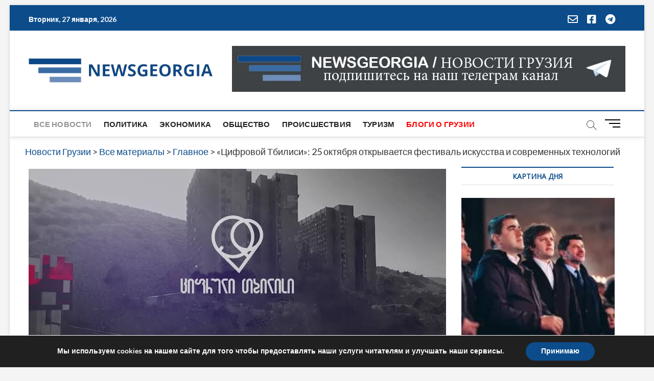

--- FILE ---
content_type: text/html; charset=utf-8
request_url: https://www.google.com/recaptcha/api2/aframe
body_size: 265
content:
<!DOCTYPE HTML><html><head><meta http-equiv="content-type" content="text/html; charset=UTF-8"></head><body><script nonce="LmmVSIeMcbBo0mq_7iSidQ">/** Anti-fraud and anti-abuse applications only. See google.com/recaptcha */ try{var clients={'sodar':'https://pagead2.googlesyndication.com/pagead/sodar?'};window.addEventListener("message",function(a){try{if(a.source===window.parent){var b=JSON.parse(a.data);var c=clients[b['id']];if(c){var d=document.createElement('img');d.src=c+b['params']+'&rc='+(localStorage.getItem("rc::a")?sessionStorage.getItem("rc::b"):"");window.document.body.appendChild(d);sessionStorage.setItem("rc::e",parseInt(sessionStorage.getItem("rc::e")||0)+1);localStorage.setItem("rc::h",'1769527348664');}}}catch(b){}});window.parent.postMessage("_grecaptcha_ready", "*");}catch(b){}</script></body></html>